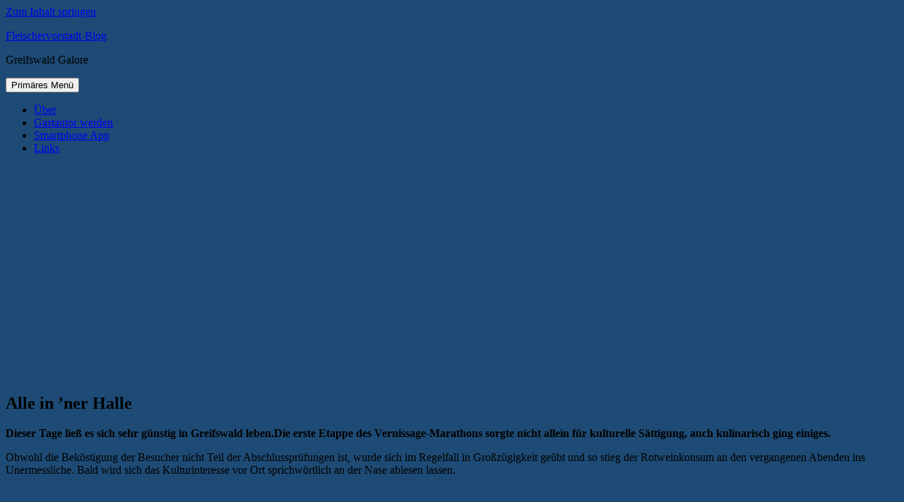

--- FILE ---
content_type: text/html
request_url: https://blog.17vier.de/2009/10/16/alle-in-ner-halle/
body_size: 17727
content:
<!DOCTYPE html>
<html lang="de-DE" prefix="og: http://ogp.me/ns# fb: http://ogp.me/ns/fb#">
<head>
<meta charset="UTF-8">
<meta name="viewport" content="width=device-width, initial-scale=1">
<link rel="profile" href="http://gmpg.org/xfn/11">
<link rel="pingback" href="https://blog.17vier.de/xmlrpc.php">

<meta name='robots' content='index, follow, max-image-preview:large, max-snippet:-1, max-video-preview:-1' />

	<!-- This site is optimized with the Yoast SEO plugin v21.8 - https://yoast.com/wordpress/plugins/seo/ -->
	<title>Ausstellung &quot;Alle in &#039;ner Halle&quot;</title>
	<meta name="description" content="Im Fahrwasser von &quot;klein stadt GROSS&quot; wird am Sonnabend eine spektakuläre Gemeinschaftsausstellung in Greifswald eröffnet werden." />
	<link rel="canonical" href="https://blog.17vier.de/2009/10/16/alle-in-ner-halle/" />
	<meta name="twitter:label1" content="Verfasst von" />
	<meta name="twitter:data1" content="Fleischervorstadt-Blog" />
	<meta name="twitter:label2" content="Geschätzte Lesezeit" />
	<meta name="twitter:data2" content="1 Minute" />
	<script type="application/ld+json" class="yoast-schema-graph">{"@context":"https://schema.org","@graph":[{"@type":"WebPage","@id":"https://blog.17vier.de/2009/10/16/alle-in-ner-halle/","url":"https://blog.17vier.de/2009/10/16/alle-in-ner-halle/","name":"Ausstellung \"Alle in 'ner Halle\"","isPartOf":{"@id":"https://blog.17vier.de/#website"},"primaryImageOfPage":{"@id":"https://blog.17vier.de/2009/10/16/alle-in-ner-halle/#primaryimage"},"image":{"@id":"https://blog.17vier.de/2009/10/16/alle-in-ner-halle/#primaryimage"},"thumbnailUrl":"https://blog.17vier.de/wp-content/uploads/2009/10/alleinnerhalle.jpg","datePublished":"2009-10-16T10:14:37+00:00","dateModified":"2019-07-04T22:54:39+00:00","author":{"@id":"https://blog.17vier.de/#/schema/person/335c0e165101b944072a7041729aee11"},"description":"Im Fahrwasser von \"klein stadt GROSS\" wird am Sonnabend eine spektakuläre Gemeinschaftsausstellung in Greifswald eröffnet werden.","breadcrumb":{"@id":"https://blog.17vier.de/2009/10/16/alle-in-ner-halle/#breadcrumb"},"inLanguage":"de-DE","potentialAction":[{"@type":"ReadAction","target":["https://blog.17vier.de/2009/10/16/alle-in-ner-halle/"]}]},{"@type":"ImageObject","inLanguage":"de-DE","@id":"https://blog.17vier.de/2009/10/16/alle-in-ner-halle/#primaryimage","url":"https://blog.17vier.de/wp-content/uploads/2009/10/alleinnerhalle.jpg","contentUrl":"https://blog.17vier.de/wp-content/uploads/2009/10/alleinnerhalle.jpg","width":349,"height":500},{"@type":"BreadcrumbList","@id":"https://blog.17vier.de/2009/10/16/alle-in-ner-halle/#breadcrumb","itemListElement":[{"@type":"ListItem","position":1,"name":"Home","item":"https://blog.17vier.de/"},{"@type":"ListItem","position":2,"name":"Alle in &#8217;ner Halle"}]},{"@type":"WebSite","@id":"https://blog.17vier.de/#website","url":"https://blog.17vier.de/","name":"Fleischervorstadt-Blog","description":"Greifswald Galore","potentialAction":[{"@type":"SearchAction","target":{"@type":"EntryPoint","urlTemplate":"https://blog.17vier.de/?s={search_term_string}"},"query-input":"required name=search_term_string"}],"inLanguage":"de-DE"},{"@type":"Person","@id":"https://blog.17vier.de/#/schema/person/335c0e165101b944072a7041729aee11","name":"Fleischervorstadt-Blog","image":{"@type":"ImageObject","inLanguage":"de-DE","@id":"https://blog.17vier.de/#/schema/person/image/","url":"https://secure.gravatar.com/avatar/04c1221721059678f56277b75606256a?s=96&d=mm&r=g","contentUrl":"https://secure.gravatar.com/avatar/04c1221721059678f56277b75606256a?s=96&d=mm&r=g","caption":"Fleischervorstadt-Blog"},"sameAs":["http://blog.17vier.de"],"url":"https://blog.17vier.de/author/fleischervorstadt-blog/"}]}</script>
	<!-- / Yoast SEO plugin. -->


<link rel="alternate" type="application/rss+xml" title="Fleischervorstadt-Blog &raquo; Feed" href="https://blog.17vier.de/feed/" />
<link rel="alternate" type="application/rss+xml" title="Fleischervorstadt-Blog &raquo; Kommentar-Feed" href="https://blog.17vier.de/comments/feed/" />
<link rel="alternate" type="application/rss+xml" title="Fleischervorstadt-Blog &raquo; Alle in &#8217;ner Halle Kommentar-Feed" href="https://blog.17vier.de/2009/10/16/alle-in-ner-halle/feed/" />
<!-- blog.17vier.de is managing ads with Advanced Ads --><!--noptimize--><script id="advads-ready">
			window.advanced_ads_ready=function(e,a){a=a||"complete";var d=function(e){return"interactive"===a?"loading"!==e:"complete"===e};d(document.readyState)?e():document.addEventListener("readystatechange",(function(a){d(a.target.readyState)&&e()}),{once:"interactive"===a})},window.advanced_ads_ready_queue=window.advanced_ads_ready_queue||[];		</script>
		<!--/noptimize--><style id='wp-emoji-styles-inline-css' type='text/css'>

	img.wp-smiley, img.emoji {
		display: inline !important;
		border: none !important;
		box-shadow: none !important;
		height: 1em !important;
		width: 1em !important;
		margin: 0 0.07em !important;
		vertical-align: -0.1em !important;
		background: none !important;
		padding: 0 !important;
	}
</style>
<link rel='stylesheet' id='wp-block-library-css' href='https://blog.17vier.de/wp-includes/css/dist/block-library/style.min.css?ver=6.4.1' type='text/css' media='all' />
<style id='classic-theme-styles-inline-css' type='text/css'>
/*! This file is auto-generated */
.wp-block-button__link{color:#fff;background-color:#32373c;border-radius:9999px;box-shadow:none;text-decoration:none;padding:calc(.667em + 2px) calc(1.333em + 2px);font-size:1.125em}.wp-block-file__button{background:#32373c;color:#fff;text-decoration:none}
</style>
<style id='global-styles-inline-css' type='text/css'>
body{--wp--preset--color--black: #000000;--wp--preset--color--cyan-bluish-gray: #abb8c3;--wp--preset--color--white: #ffffff;--wp--preset--color--pale-pink: #f78da7;--wp--preset--color--vivid-red: #cf2e2e;--wp--preset--color--luminous-vivid-orange: #ff6900;--wp--preset--color--luminous-vivid-amber: #fcb900;--wp--preset--color--light-green-cyan: #7bdcb5;--wp--preset--color--vivid-green-cyan: #00d084;--wp--preset--color--pale-cyan-blue: #8ed1fc;--wp--preset--color--vivid-cyan-blue: #0693e3;--wp--preset--color--vivid-purple: #9b51e0;--wp--preset--gradient--vivid-cyan-blue-to-vivid-purple: linear-gradient(135deg,rgba(6,147,227,1) 0%,rgb(155,81,224) 100%);--wp--preset--gradient--light-green-cyan-to-vivid-green-cyan: linear-gradient(135deg,rgb(122,220,180) 0%,rgb(0,208,130) 100%);--wp--preset--gradient--luminous-vivid-amber-to-luminous-vivid-orange: linear-gradient(135deg,rgba(252,185,0,1) 0%,rgba(255,105,0,1) 100%);--wp--preset--gradient--luminous-vivid-orange-to-vivid-red: linear-gradient(135deg,rgba(255,105,0,1) 0%,rgb(207,46,46) 100%);--wp--preset--gradient--very-light-gray-to-cyan-bluish-gray: linear-gradient(135deg,rgb(238,238,238) 0%,rgb(169,184,195) 100%);--wp--preset--gradient--cool-to-warm-spectrum: linear-gradient(135deg,rgb(74,234,220) 0%,rgb(151,120,209) 20%,rgb(207,42,186) 40%,rgb(238,44,130) 60%,rgb(251,105,98) 80%,rgb(254,248,76) 100%);--wp--preset--gradient--blush-light-purple: linear-gradient(135deg,rgb(255,206,236) 0%,rgb(152,150,240) 100%);--wp--preset--gradient--blush-bordeaux: linear-gradient(135deg,rgb(254,205,165) 0%,rgb(254,45,45) 50%,rgb(107,0,62) 100%);--wp--preset--gradient--luminous-dusk: linear-gradient(135deg,rgb(255,203,112) 0%,rgb(199,81,192) 50%,rgb(65,88,208) 100%);--wp--preset--gradient--pale-ocean: linear-gradient(135deg,rgb(255,245,203) 0%,rgb(182,227,212) 50%,rgb(51,167,181) 100%);--wp--preset--gradient--electric-grass: linear-gradient(135deg,rgb(202,248,128) 0%,rgb(113,206,126) 100%);--wp--preset--gradient--midnight: linear-gradient(135deg,rgb(2,3,129) 0%,rgb(40,116,252) 100%);--wp--preset--font-size--small: 13px;--wp--preset--font-size--medium: 20px;--wp--preset--font-size--large: 36px;--wp--preset--font-size--x-large: 42px;--wp--preset--spacing--20: 0.44rem;--wp--preset--spacing--30: 0.67rem;--wp--preset--spacing--40: 1rem;--wp--preset--spacing--50: 1.5rem;--wp--preset--spacing--60: 2.25rem;--wp--preset--spacing--70: 3.38rem;--wp--preset--spacing--80: 5.06rem;--wp--preset--shadow--natural: 6px 6px 9px rgba(0, 0, 0, 0.2);--wp--preset--shadow--deep: 12px 12px 50px rgba(0, 0, 0, 0.4);--wp--preset--shadow--sharp: 6px 6px 0px rgba(0, 0, 0, 0.2);--wp--preset--shadow--outlined: 6px 6px 0px -3px rgba(255, 255, 255, 1), 6px 6px rgba(0, 0, 0, 1);--wp--preset--shadow--crisp: 6px 6px 0px rgba(0, 0, 0, 1);}:where(.is-layout-flex){gap: 0.5em;}:where(.is-layout-grid){gap: 0.5em;}body .is-layout-flow > .alignleft{float: left;margin-inline-start: 0;margin-inline-end: 2em;}body .is-layout-flow > .alignright{float: right;margin-inline-start: 2em;margin-inline-end: 0;}body .is-layout-flow > .aligncenter{margin-left: auto !important;margin-right: auto !important;}body .is-layout-constrained > .alignleft{float: left;margin-inline-start: 0;margin-inline-end: 2em;}body .is-layout-constrained > .alignright{float: right;margin-inline-start: 2em;margin-inline-end: 0;}body .is-layout-constrained > .aligncenter{margin-left: auto !important;margin-right: auto !important;}body .is-layout-constrained > :where(:not(.alignleft):not(.alignright):not(.alignfull)){max-width: var(--wp--style--global--content-size);margin-left: auto !important;margin-right: auto !important;}body .is-layout-constrained > .alignwide{max-width: var(--wp--style--global--wide-size);}body .is-layout-flex{display: flex;}body .is-layout-flex{flex-wrap: wrap;align-items: center;}body .is-layout-flex > *{margin: 0;}body .is-layout-grid{display: grid;}body .is-layout-grid > *{margin: 0;}:where(.wp-block-columns.is-layout-flex){gap: 2em;}:where(.wp-block-columns.is-layout-grid){gap: 2em;}:where(.wp-block-post-template.is-layout-flex){gap: 1.25em;}:where(.wp-block-post-template.is-layout-grid){gap: 1.25em;}.has-black-color{color: var(--wp--preset--color--black) !important;}.has-cyan-bluish-gray-color{color: var(--wp--preset--color--cyan-bluish-gray) !important;}.has-white-color{color: var(--wp--preset--color--white) !important;}.has-pale-pink-color{color: var(--wp--preset--color--pale-pink) !important;}.has-vivid-red-color{color: var(--wp--preset--color--vivid-red) !important;}.has-luminous-vivid-orange-color{color: var(--wp--preset--color--luminous-vivid-orange) !important;}.has-luminous-vivid-amber-color{color: var(--wp--preset--color--luminous-vivid-amber) !important;}.has-light-green-cyan-color{color: var(--wp--preset--color--light-green-cyan) !important;}.has-vivid-green-cyan-color{color: var(--wp--preset--color--vivid-green-cyan) !important;}.has-pale-cyan-blue-color{color: var(--wp--preset--color--pale-cyan-blue) !important;}.has-vivid-cyan-blue-color{color: var(--wp--preset--color--vivid-cyan-blue) !important;}.has-vivid-purple-color{color: var(--wp--preset--color--vivid-purple) !important;}.has-black-background-color{background-color: var(--wp--preset--color--black) !important;}.has-cyan-bluish-gray-background-color{background-color: var(--wp--preset--color--cyan-bluish-gray) !important;}.has-white-background-color{background-color: var(--wp--preset--color--white) !important;}.has-pale-pink-background-color{background-color: var(--wp--preset--color--pale-pink) !important;}.has-vivid-red-background-color{background-color: var(--wp--preset--color--vivid-red) !important;}.has-luminous-vivid-orange-background-color{background-color: var(--wp--preset--color--luminous-vivid-orange) !important;}.has-luminous-vivid-amber-background-color{background-color: var(--wp--preset--color--luminous-vivid-amber) !important;}.has-light-green-cyan-background-color{background-color: var(--wp--preset--color--light-green-cyan) !important;}.has-vivid-green-cyan-background-color{background-color: var(--wp--preset--color--vivid-green-cyan) !important;}.has-pale-cyan-blue-background-color{background-color: var(--wp--preset--color--pale-cyan-blue) !important;}.has-vivid-cyan-blue-background-color{background-color: var(--wp--preset--color--vivid-cyan-blue) !important;}.has-vivid-purple-background-color{background-color: var(--wp--preset--color--vivid-purple) !important;}.has-black-border-color{border-color: var(--wp--preset--color--black) !important;}.has-cyan-bluish-gray-border-color{border-color: var(--wp--preset--color--cyan-bluish-gray) !important;}.has-white-border-color{border-color: var(--wp--preset--color--white) !important;}.has-pale-pink-border-color{border-color: var(--wp--preset--color--pale-pink) !important;}.has-vivid-red-border-color{border-color: var(--wp--preset--color--vivid-red) !important;}.has-luminous-vivid-orange-border-color{border-color: var(--wp--preset--color--luminous-vivid-orange) !important;}.has-luminous-vivid-amber-border-color{border-color: var(--wp--preset--color--luminous-vivid-amber) !important;}.has-light-green-cyan-border-color{border-color: var(--wp--preset--color--light-green-cyan) !important;}.has-vivid-green-cyan-border-color{border-color: var(--wp--preset--color--vivid-green-cyan) !important;}.has-pale-cyan-blue-border-color{border-color: var(--wp--preset--color--pale-cyan-blue) !important;}.has-vivid-cyan-blue-border-color{border-color: var(--wp--preset--color--vivid-cyan-blue) !important;}.has-vivid-purple-border-color{border-color: var(--wp--preset--color--vivid-purple) !important;}.has-vivid-cyan-blue-to-vivid-purple-gradient-background{background: var(--wp--preset--gradient--vivid-cyan-blue-to-vivid-purple) !important;}.has-light-green-cyan-to-vivid-green-cyan-gradient-background{background: var(--wp--preset--gradient--light-green-cyan-to-vivid-green-cyan) !important;}.has-luminous-vivid-amber-to-luminous-vivid-orange-gradient-background{background: var(--wp--preset--gradient--luminous-vivid-amber-to-luminous-vivid-orange) !important;}.has-luminous-vivid-orange-to-vivid-red-gradient-background{background: var(--wp--preset--gradient--luminous-vivid-orange-to-vivid-red) !important;}.has-very-light-gray-to-cyan-bluish-gray-gradient-background{background: var(--wp--preset--gradient--very-light-gray-to-cyan-bluish-gray) !important;}.has-cool-to-warm-spectrum-gradient-background{background: var(--wp--preset--gradient--cool-to-warm-spectrum) !important;}.has-blush-light-purple-gradient-background{background: var(--wp--preset--gradient--blush-light-purple) !important;}.has-blush-bordeaux-gradient-background{background: var(--wp--preset--gradient--blush-bordeaux) !important;}.has-luminous-dusk-gradient-background{background: var(--wp--preset--gradient--luminous-dusk) !important;}.has-pale-ocean-gradient-background{background: var(--wp--preset--gradient--pale-ocean) !important;}.has-electric-grass-gradient-background{background: var(--wp--preset--gradient--electric-grass) !important;}.has-midnight-gradient-background{background: var(--wp--preset--gradient--midnight) !important;}.has-small-font-size{font-size: var(--wp--preset--font-size--small) !important;}.has-medium-font-size{font-size: var(--wp--preset--font-size--medium) !important;}.has-large-font-size{font-size: var(--wp--preset--font-size--large) !important;}.has-x-large-font-size{font-size: var(--wp--preset--font-size--x-large) !important;}
.wp-block-navigation a:where(:not(.wp-element-button)){color: inherit;}
:where(.wp-block-post-template.is-layout-flex){gap: 1.25em;}:where(.wp-block-post-template.is-layout-grid){gap: 1.25em;}
:where(.wp-block-columns.is-layout-flex){gap: 2em;}:where(.wp-block-columns.is-layout-grid){gap: 2em;}
.wp-block-pullquote{font-size: 1.5em;line-height: 1.6;}
</style>
<link data-minify="1" rel='stylesheet' id='wp-polls-css' href='https://blog.17vier.de/wp-content/cache/min/1/wp-content/plugins/wp-polls/polls-css.css?ver=1699721426' type='text/css' media='all' />
<style id='wp-polls-inline-css' type='text/css'>
.wp-polls .pollbar {
	margin: 1px;
	font-size: 6px;
	line-height: 8px;
	height: 8px;
	background: #1e4b75;
	border: 1px solid #c8c8c8;
}

</style>
<link data-minify="1" rel='stylesheet' id='genericons-css' href='https://blog.17vier.de/wp-content/cache/min/1/wp-content/themes/colinear/genericons/genericons.css?ver=1699721426' type='text/css' media='all' />
<link data-minify="1" rel='stylesheet' id='colinear-style-css' href='https://blog.17vier.de/wp-content/cache/min/1/wp-content/themes/colinear/style.css?ver=1699721427' type='text/css' media='all' />






<link rel="https://api.w.org/" href="https://blog.17vier.de/wp-json/" /><link rel="alternate" type="application/json" href="https://blog.17vier.de/wp-json/wp/v2/posts/3043" /><link rel="EditURI" type="application/rsd+xml" title="RSD" href="https://blog.17vier.de/xmlrpc.php?rsd" />
<meta name="generator" content="WordPress 6.4.1" />
<link rel='shortlink' href='https://blog.17vier.de/?p=3043' />
<link rel="alternate" type="application/json+oembed" href="https://blog.17vier.de/wp-json/oembed/1.0/embed?url=https%3A%2F%2Fblog.17vier.de%2F2009%2F10%2F16%2Falle-in-ner-halle%2F" />
<link rel="alternate" type="text/xml+oembed" href="https://blog.17vier.de/wp-json/oembed/1.0/embed?url=https%3A%2F%2Fblog.17vier.de%2F2009%2F10%2F16%2Falle-in-ner-halle%2F&#038;format=xml" />

		<style type="text/css">.recentcomments a{display:inline !important;padding:0 !important;margin:0 !important;}</style><style type="text/css" id="custom-background-css">
body.custom-background { background-color: #1e4b75; }
</style>
			
		<link rel="icon" href="https://blog.17vier.de/wp-content/uploads/2016/11/cropped-blogicon2-32x32.jpg" sizes="32x32" />
<link rel="icon" href="https://blog.17vier.de/wp-content/uploads/2016/11/cropped-blogicon2-192x192.jpg" sizes="192x192" />
<link rel="apple-touch-icon" href="https://blog.17vier.de/wp-content/uploads/2016/11/cropped-blogicon2-180x180.jpg" />
<meta name="msapplication-TileImage" content="https://blog.17vier.de/wp-content/uploads/2016/11/cropped-blogicon2-270x270.jpg" />

<!-- BEGIN GAINWP v5.4.6 Universal Analytics - https://intelligencewp.com/google-analytics-in-wordpress/ -->
<script>
(function(i,s,o,g,r,a,m){i['GoogleAnalyticsObject']=r;i[r]=i[r]||function(){
	(i[r].q=i[r].q||[]).push(arguments)},i[r].l=1*new Date();a=s.createElement(o),
	m=s.getElementsByTagName(o)[0];a.async=1;a.src=g;m.parentNode.insertBefore(a,m)
})(window,document,'script','https://www.google-analytics.com/analytics.js','ga');
  ga('create', 'UA-7897011-1', 'auto');
  ga('send', 'pageview');
</script>
<!-- END GAINWP Universal Analytics -->
		<style type="text/css" id="wp-custom-css">
			/*
Hier kannst du dein eigenes CSS einfügen.

Klicke auf das Hilfe-Symbol oben, um mehr zu lernen.
*/

.advads-adlabel{
color: lightgray;
font-size: 11px;
} 

.has-post-thumbnail img.wp-post-image{ display: none; }
		</style>
		
<!-- START - Open Graph and Twitter Card Tags 3.3.4 -->
 <!-- Facebook Open Graph -->
  <meta property="og:locale" content="de_DE"/>
  <meta property="og:site_name" content="Fleischervorstadt-Blog"/>
  <meta property="og:title" content="Ausstellung &quot;Alle in &#039;ner Halle&quot;"/>
  <meta property="og:url" content="https://blog.17vier.de/2009/10/16/alle-in-ner-halle/"/>
  <meta property="og:type" content="article"/>
  <meta property="og:description" content="Im Fahrwasser von &quot;klein stadt GROSS&quot; wird am Sonnabend eine spektakuläre Gemeinschaftsausstellung in Greifswald eröffnet werden."/>
  <meta property="og:image" content="https://blog.17vier.de/wp-content/uploads/2009/10/alleinnerhalle.jpg"/>
  <meta property="og:image:url" content="https://blog.17vier.de/wp-content/uploads/2009/10/alleinnerhalle.jpg"/>
  <meta property="og:image:secure_url" content="https://blog.17vier.de/wp-content/uploads/2009/10/alleinnerhalle.jpg"/>
  <meta property="article:published_time" content="2009-10-16T10:14:37+02:00"/>
  <meta property="article:modified_time" content="2019-07-05T00:54:39+02:00" />
  <meta property="og:updated_time" content="2019-07-05T00:54:39+02:00" />
  <meta property="article:section" content="Kultur"/>
  <meta property="article:publisher" content="https://facebook.com/Fleischervorstadtblog"/>
 <!-- Google+ / Schema.org -->
 <!-- Twitter Cards -->
  <meta name="twitter:title" content="Ausstellung &quot;Alle in &#039;ner Halle&quot;"/>
  <meta name="twitter:url" content="https://blog.17vier.de/2009/10/16/alle-in-ner-halle/"/>
  <meta name="twitter:description" content="Im Fahrwasser von &quot;klein stadt GROSS&quot; wird am Sonnabend eine spektakuläre Gemeinschaftsausstellung in Greifswald eröffnet werden."/>
  <meta name="twitter:image" content="https://blog.17vier.de/wp-content/uploads/2009/10/alleinnerhalle.jpg"/>
  <meta name="twitter:card" content="summary_large_image"/>
 <!-- SEO -->
 <!-- Misc. tags -->
 <!-- is_singular | yoast_seo -->
<!-- END - Open Graph and Twitter Card Tags 3.3.4 -->
	
<noscript><style id="rocket-lazyload-nojs-css">.rll-youtube-player, [data-lazy-src]{display:none !important;}</style></noscript></head>

<body class="post-template-default single single-post postid-3043 single-format-standard custom-background cookies-not-set group-blog has-menu aa-prefix-advads-">
<div id="page" class="hfeed site">
	<a class="skip-link screen-reader-text" href="#content">Zum Inhalt springen</a>

	<header id="masthead" class="site-header" role="banner">
		<div class="site-branding">
			
								<p class="site-title"><a href="https://blog.17vier.de/" rel="home">Fleischervorstadt-Blog</a></p>
									<p class="site-description">Greifswald Galore</p>
						</div><!-- .site-branding -->

				<nav id="site-navigation" class="main-navigation" role="navigation">
			<button class="menu-toggle" aria-controls="primary-menu" aria-expanded="false"><span class="screen-reader-text">Primäres Menü</span></button>
			<div class="menu-titel-container"><ul id="primary-menu" class="menu"><li id="menu-item-44374" class="menu-item menu-item-type-post_type menu-item-object-page menu-item-44374"><a href="https://blog.17vier.de/projekt-info/">Über</a></li>
<li id="menu-item-44372" class="menu-item menu-item-type-post_type menu-item-object-page menu-item-44372"><a href="https://blog.17vier.de/gastbeitrage/">Gastautor werden</a></li>
<li id="menu-item-44376" class="menu-item menu-item-type-custom menu-item-object-custom menu-item-44376"><a href="https://blog.17vier.de/2017/10/25/intern-fleischervorstadt-blog-mit-eigenem-kanal-bei-telegram/">Smartphone App</a></li>
<li id="menu-item-44386" class="menu-item menu-item-type-post_type menu-item-object-page menu-item-44386"><a href="https://blog.17vier.de/links/">Links</a></li>
</ul></div>		</nav><!-- #site-navigation -->
		
				<div class="header-image">
			<a href="https://blog.17vier.de/" rel="home">
				<img src="data:image/svg+xml,%3Csvg%20xmlns='http://www.w3.org/2000/svg'%20viewBox='0%200%201188%20299'%3E%3C/svg%3E" width="1188" height="299" alt="" data-lazy-src="https://blog.17vier.de/wp-content/uploads/2016/10/cropped-header17vier6.jpg"><noscript><img src="https://blog.17vier.de/wp-content/uploads/2016/10/cropped-header17vier6.jpg" width="1188" height="299" alt=""></noscript>
			</a>
		</div><!-- .header-image -->
		<div  class="advads-833c790622a740348b18901d59bcb772 advads-header" id="advads-833c790622a740348b18901d59bcb772"></div>	</header><!-- #masthead -->

	<div id="content" class="site-content">
	<div id="primary" class="content-area">
		<main id="main" class="site-main" role="main">

		
			
<article id="post-3043" class="post-3043 post type-post status-publish format-standard has-post-thumbnail hentry category-kultur tag-antje-ingber tag-hannes-kleinschmidt tag-james-itt tag-katja-anke tag-klein-stadt-gross tag-kunst tag-pense tag-popkultur tag-quartiersburo tag-riech tag-vernissage">
	<header class="entry-header">
		<h1 class="entry-title">Alle in &#8217;ner Halle</h1>
		
	<div class="post-thumbnail">
		<img width="349" height="500" src="data:image/svg+xml,%3Csvg%20xmlns='http://www.w3.org/2000/svg'%20viewBox='0%200%20349%20500'%3E%3C/svg%3E" class="attachment-post-thumbnail size-post-thumbnail wp-post-image" alt="" decoding="async" fetchpriority="high" data-lazy-srcset="https://blog.17vier.de/wp-content/uploads/2009/10/alleinnerhalle.jpg 349w, https://blog.17vier.de/wp-content/uploads/2009/10/alleinnerhalle-209x300.jpg 209w, https://blog.17vier.de/wp-content/uploads/2009/10/alleinnerhalle-75x108.jpg 75w" data-lazy-sizes="(max-width: 349px) 100vw, 349px" data-lazy-src="https://blog.17vier.de/wp-content/uploads/2009/10/alleinnerhalle.jpg" /><noscript><img width="349" height="500" src="https://blog.17vier.de/wp-content/uploads/2009/10/alleinnerhalle.jpg" class="attachment-post-thumbnail size-post-thumbnail wp-post-image" alt="" decoding="async" fetchpriority="high" srcset="https://blog.17vier.de/wp-content/uploads/2009/10/alleinnerhalle.jpg 349w, https://blog.17vier.de/wp-content/uploads/2009/10/alleinnerhalle-209x300.jpg 209w, https://blog.17vier.de/wp-content/uploads/2009/10/alleinnerhalle-75x108.jpg 75w" sizes="(max-width: 349px) 100vw, 349px" /></noscript>	</div><!-- .post-thumbnail -->

		</header><!-- .entry-header -->

	<div class="entry-content">
		<p><strong>Dieser Tage ließ es sich sehr günstig in Greifswald leben.Die erste Etappe des Vernissage-Marathons sorgte nicht allein für kulturelle Sättigung, auch kulinarisch ging einiges.</strong></p>
<p>Obwohl die Beköstigung der Besucher nicht Teil der Abschlussprüfungen ist, wurde sich im Regelfall in Großzügigkeit geübt und so stieg der Rotweinkonsum an den vergangenen Abenden ins Unermessliche. Bald wird sich das Kulturinteresse vor Ort sprichwörtlich an der Nase ablesen lassen.</p>
<p><a href="https://blog.17vier.de/wp-content/zilch.jpg"><img decoding="async" class="aligncenter size-full" src="data:image/svg+xml,%3Csvg%20xmlns='http://www.w3.org/2000/svg'%20viewBox='0%200%20600%20400'%3E%3C/svg%3E" alt="Anne Zilch Vernissage" width="600" height="400" data-lazy-src="https://blog.17vier.de/wp-content/zilch.jpg"/><noscript><img decoding="async" class="aligncenter size-full" src="https://blog.17vier.de/wp-content/zilch.jpg" alt="Anne Zilch Vernissage" width="600" height="400"/></noscript></a></p>
<h2><span style="color: #1e4b75;">Lukullische Siegerin Anne Zilch</span></h2>
<p>Kulinarischer Spitzenreiter ist seit Mittwoch Anne Zilch (Pastasalat mit getrockneten Tomaten, Basilikum, gerösteten Pinienkernen und einer Spur Parmesan, außerdem frisches Schmalz (ohne Grieben) auf Zwiebelbrot und mundgerechte Pastetchen mit Hackfleischfüllung) mit ihrer <span style="text-decoration: line-through;">Restauration</span> Ausstellung <em>Aufbruch </em>im IBZ (Bahnhofstr. 2-3).</p>
<p>Die Exponate stehen dort noch am Freitag von 12-14 &amp; 16-19 Uhr, sowie am Sonnabend von 14-17 Uhr zur Begutachtung offen.</p>
<h2><span style="color: #1e4b75;"><strong>Spektakuläre Gemeinschaftsausstellung</strong></span></h2>
<p>Unter dem Titel <em>Alle in &#8217;ner Halle</em> wird mit einer Vernissage am 17. Oktober eine spektakuläre Gemeinschaftsausstellung &#8211; sie treibt ebenfalls im Fahrwasser von <em>klein stadt GROSS</em> &#8211; eröffnet werden:</p>
<p><em>Gezeigt werden Malereien von Antje Ingber, Christin Schalko, Julia Hoffmann, Susanne Möhring, Anne Ortmann und Katja Anke in Kombination mit Illustrationen Enrico Penses und Zeichnungen von Stefanie Riech und James Itt. Fotografien sind durch Nanne Springer, Filme durch Hannes Kleinschmidt vertreten.</em></p>
<p><a href="https://blog.17vier.de/wp-content/alleinnerhalle.jpg"><img decoding="async" class="aligncenter size-full" src="data:image/svg+xml,%3Csvg%20xmlns='http://www.w3.org/2000/svg'%20viewBox='0%200%20349%20500'%3E%3C/svg%3E" alt="Alle in ner Halle Greifswald" width="349" height="500" data-lazy-src="https://blog.17vier.de/wp-content/alleinnerhalle.jpg"/><noscript><img decoding="async" class="aligncenter size-full" src="https://blog.17vier.de/wp-content/alleinnerhalle.jpg" alt="Alle in ner Halle Greifswald" width="349" height="500"/></noscript></a></p>
<p>Die Veranstaltung wird um 20 Uhr beginnen. Man munkelt bereits von einer Noise-Performance der KSG-Formation <em>constructive crisis</em> und von tanzbewegten Exzessen im Anschluss daran.bDie Ausstellung wird bis zum 28. Oktober in der Halle bleiben und täglich von 15 bis 18 Uhr offen sein.</p>
<p><a href="https://blog.17vier.de/wp-content/alleinnerhalle-weg.jpg"><img decoding="async" class="aligncenter size-full" src="data:image/svg+xml,%3Csvg%20xmlns='http://www.w3.org/2000/svg'%20viewBox='0%200%20500%20403'%3E%3C/svg%3E" alt="Alle inna Halle" width="500" height="403" data-lazy-src="https://blog.17vier.de/wp-content/alleinnerhalle-weg.jpg"/><noscript><img decoding="async" class="aligncenter size-full" src="https://blog.17vier.de/wp-content/alleinnerhalle-weg.jpg" alt="Alle inna Halle" width="500" height="403"/></noscript></a></p>
			</div><!-- .entry-content -->

	<footer class="entry-footer">
		<span class="date-author"><span class="posted-on">Veröffentlicht am <a href="https://blog.17vier.de/2009/10/16/alle-in-ner-halle/" rel="bookmark"><time class="entry-date published" datetime="2009-10-16T10:14:37+02:00">16. Oktober 2009</time><time class="updated" datetime="2019-07-05T00:54:39+02:00">5. Juli 2019</time></a></span><span class="byline"> von <span class="author vcard"><a class="url fn n" href="https://blog.17vier.de/author/fleischervorstadt-blog/">Fleischervorstadt-Blog</a></span></span></span><span class="cat-links">Veröffentlicht in <a href="https://blog.17vier.de/category/kultur/" rel="category tag">Kultur</a></span><span class="tags-links">Markiert mit <a href="https://blog.17vier.de/tag/antje-ingber/" rel="tag">Antje Ingber</a>, <a href="https://blog.17vier.de/tag/hannes-kleinschmidt/" rel="tag">Hannes Kleinschmidt</a>, <a href="https://blog.17vier.de/tag/james-itt/" rel="tag">James Itt</a>, <a href="https://blog.17vier.de/tag/katja-anke/" rel="tag">Katja Anke</a>, <a href="https://blog.17vier.de/tag/klein-stadt-gross/" rel="tag">Klein Stadt Gross</a>, <a href="https://blog.17vier.de/tag/kunst/" rel="tag">Kunst</a>, <a href="https://blog.17vier.de/tag/pense/" rel="tag">Pense</a>, <a href="https://blog.17vier.de/tag/popkultur/" rel="tag">Popkultur</a>, <a href="https://blog.17vier.de/tag/quartiersburo/" rel="tag">Quartiersbüro</a>, <a href="https://blog.17vier.de/tag/riech/" rel="tag">Riech</a>, <a href="https://blog.17vier.de/tag/vernissage/" rel="tag">Vernissage</a></span>	</footer><!-- .entry-footer -->
</article><!-- #post-## -->

			
	<nav class="navigation post-navigation" aria-label="Beiträge">
		<h2 class="screen-reader-text">Beitrags-Navigation</h2>
		<div class="nav-links"><div class="nav-previous"><a href="https://blog.17vier.de/2009/10/15/absahnen-kneipenchansons-und-grose-tombola-im-cafe-ravic/" rel="prev"><span class="meta-nav" aria-hidden="true">Vorheriger</span> <span class="screen-reader-text">Vorheriger Beitrag:</span> <span class="post-title">Absahnen: Kneipenchansons und große Tombola im Café Ravic</span></a></div><div class="nav-next"><a href="https://blog.17vier.de/2009/10/17/greifswald-versus-munster/" rel="next"><span class="meta-nav" aria-hidden="true">Nächster</span> <span class="screen-reader-text">Nächster Beitrag:</span> <span class="post-title">Greifswald versus Münster</span></a></div></div>
	</nav>
			
<div id="comments" class="comments-area">

	
			<h2 class="comments-title">
			3 Gedanken zu &#8222;<span>Alle in &#8217;ner Halle</span>&#8220;		</h2>

		<ol class="comment-list">
					<li id="comment-22251" class="pingback even thread-even depth-1">
			<div class="comment-body">
				Pingback: <a href="http://blog.17vier.de/2009/10/18/eindrucke-von-alle-in-ner-halle/" class="url" rel="ugc">Erfolgreiche Vernissage von "Alle in 'ner Halle" | Fleischervorstadt-Blog - Geschichten aus Greifswald - polemisch - politisch - positioniert</a> 			</div>
		</li><!-- #comment-## -->
		<li id="comment-22289" class="pingback odd alt thread-odd thread-alt depth-1">
			<div class="comment-body">
				Pingback: <a href="http://blog.17vier.de/?p=3149" class="url" rel="ugc">Zweite Release-Woche von "klein stadt GROSS" | Fleischervorstadt-Blog - Geschichten aus Greifswald - polemisch - politisch - positioniert</a> 			</div>
		</li><!-- #comment-## -->
		<li id="comment-169561" class="pingback even thread-even depth-1">
			<div class="comment-body">
				Pingback: <a href="http://blog.17vier.de/2009/10/20/zweite-release-woche-von-klein-stadt-gross/" class="url" rel="ugc">Zweite Release-Woche von &quot;klein stadt GROSS&quot;</a> 			</div>
		</li><!-- #comment-## -->
		</ol><!-- .comment-list -->

		
	
	
		<div id="respond" class="comment-respond">
		<h3 id="reply-title" class="comment-reply-title">Schreibe einen Kommentar <small><a rel="nofollow" id="cancel-comment-reply-link" href="/2009/10/16/alle-in-ner-halle/#respond" style="display:none;">Antworten abbrechen</a></small></h3><form action="https://blog.17vier.de/wp-comments-post.php" method="post" id="commentform" class="comment-form" novalidate><p class="comment-notes"><span id="email-notes">Deine E-Mail-Adresse wird nicht veröffentlicht.</span> <span class="required-field-message">Erforderliche Felder sind mit <span class="required">*</span> markiert</span></p><p class="comment-form-comment"><label for="comment">Kommentar <span class="required">*</span></label> <textarea autocomplete="new-password"  id="eff5de58d6"  name="eff5de58d6"   cols="45" rows="8" maxlength="65525" required></textarea><textarea id="comment" aria-label="hp-comment" aria-hidden="true" name="comment" autocomplete="new-password" style="padding:0 !important;clip:rect(1px, 1px, 1px, 1px) !important;position:absolute !important;white-space:nowrap !important;height:1px !important;width:1px !important;overflow:hidden !important;" tabindex="-1"></textarea><script data-noptimize>document.getElementById("comment").setAttribute( "id", "a7da374cc504f22d350f7ddcf51c1498" );document.getElementById("eff5de58d6").setAttribute( "id", "comment" );</script></p><p class="comment-form-author"><label for="author">Name <span class="required">*</span></label> <input id="author" name="author" type="text" value="" size="30" maxlength="245" autocomplete="name" required /></p>
<p class="comment-form-email"><label for="email">E-Mail <span class="required">*</span></label> <input id="email" name="email" type="email" value="" size="30" maxlength="100" aria-describedby="email-notes" autocomplete="email" required /></p>
<p class="comment-form-url"><label for="url">Website</label> <input id="url" name="url" type="url" value="" size="30" maxlength="200" autocomplete="url" /></p>
<p class="form-submit"><input name="submit" type="submit" id="submit" class="submit" value="Kommentar abschicken" /> <input type='hidden' name='comment_post_ID' value='3043' id='comment_post_ID' />
<input type='hidden' name='comment_parent' id='comment_parent' value='0' />
</p></form>	</div><!-- #respond -->
	
</div><!-- #comments -->
		
		</main><!-- #main -->
	</div><!-- #primary -->


<div id="secondary" class="widget-area" role="complementary">

	
	
	
		<div class="right-sidebar">
		<aside id="search-2" class="widget widget_search"><form role="search" method="get" class="search-form" action="https://blog.17vier.de/">
				<label>
					<span class="screen-reader-text">Suche nach:</span>
					<input type="search" class="search-field" placeholder="Suche &hellip;" value="" name="s" />
				</label>
				<input type="submit" class="search-submit screen-reader-text" value="Suche" />
			</form></aside>
		<aside id="recent-posts-5" class="widget widget_recent_entries">
		<h2 class="widget-title">Neueste Beiträge</h2>
		<ul>
											<li>
					<a href="https://blog.17vier.de/2024/06/29/ibg-zerlegt-sich/">Rechte Trümmertruppe IBG zerlegt sich noch vor konstituierender Bürgerschaftssitzung</a>
									</li>
											<li>
					<a href="https://blog.17vier.de/2022/01/17/montagsdemonstrationen-in-greifswald/">Wer geht in Greifswald bei den Montagsdemonstrationen auf die Straße?</a>
									</li>
											<li>
					<a href="https://blog.17vier.de/2022/01/12/nurnberg-2-0-redebeitrag/">„Wir fordern ein Nürnberg 2.0“ —Redebeitrag einer Corona-Demonstration in Greifswald</a>
									</li>
											<li>
					<a href="https://blog.17vier.de/2022/01/03/mehr-protest-gegen-corona-proteste/">Mehr Protest gegen Corona-Proteste!</a>
									</li>
											<li>
					<a href="https://blog.17vier.de/2022/01/03/demo-corona-greifswald/">Impfen &#8211; Verantwortung und Solidarität!</a>
									</li>
					</ul>

		</aside><aside id="text-4" class="widget widget_text"><h2 class="widget-title">Social Media</h2>			<div class="textwidget"><a href="https://facebook.com/Fleischervorstadtblog" rel="me">
 <img title="Fleischervorstadt-Blog auf Facebook" alt="Facebook" src="data:image/svg+xml,%3Csvg%20xmlns='http://www.w3.org/2000/svg'%20viewBox='0%200%200%200'%3E%3C/svg%3E" data-lazy-src="/wp-content/stuff/Socialmedia/facebook.png"/><noscript><img title="Fleischervorstadt-Blog auf Facebook" alt="Facebook" src="/wp-content/stuff/Socialmedia/facebook.png"/></noscript>
</a><a href="https://twitter.com/blog17vier" rel="me">
 <img title="Fleischervorstadt-Blog auf Twitter" alt="Twitter" src="data:image/svg+xml,%3Csvg%20xmlns='http://www.w3.org/2000/svg'%20viewBox='0%200%200%200'%3E%3C/svg%3E" data-lazy-src="/wp-content/stuff/Socialmedia/twitter.png"/><noscript><img title="Fleischervorstadt-Blog auf Twitter" alt="Twitter" src="/wp-content/stuff/Socialmedia/twitter.png"/></noscript>
</a><a href="https://plus.google.com/103145714642537311736" rel="me">
 <img title="Fleischervorstadt-Blog auf Google+" alt="Google+ Button" src="data:image/svg+xml,%3Csvg%20xmlns='http://www.w3.org/2000/svg'%20viewBox='0%200%200%200'%3E%3C/svg%3E" data-lazy-src="/wp-content/stuff/Socialmedia/google.png"/><noscript><img title="Fleischervorstadt-Blog auf Google+" alt="Google+ Button" src="/wp-content/stuff/Socialmedia/google.png"/></noscript>
</a><a href="https://www.youtube.com/user/17vier/videos" rel="me">
 <img title="Fleischervorstadt-Blog auf YouTube" alt="Youtube" src="data:image/svg+xml,%3Csvg%20xmlns='http://www.w3.org/2000/svg'%20viewBox='0%200%200%200'%3E%3C/svg%3E" data-lazy-src="/wp-content/stuff/Socialmedia/youtube.png"/><noscript><img title="Fleischervorstadt-Blog auf YouTube" alt="Youtube" src="/wp-content/stuff/Socialmedia/youtube.png"/></noscript>
</a><a href="https://vimeo.com/user19276686" rel="me">
 <img title="Fleischervorstadt-Blog auf Vimeo" alt="Vimeo" src="data:image/svg+xml,%3Csvg%20xmlns='http://www.w3.org/2000/svg'%20viewBox='0%200%200%200'%3E%3C/svg%3E" data-lazy-src="/wp-content/stuff/Socialmedia/vimeo.png"/><noscript><img title="Fleischervorstadt-Blog auf Vimeo" alt="Vimeo" src="/wp-content/stuff/Socialmedia/vimeo.png"/></noscript>
</a><a href="https://www.flickr.com/photos/17vier/" rel="me">
 <img title="Fleischervorstadt-Blogauf Flickr" alt="Flickr" src="data:image/svg+xml,%3Csvg%20xmlns='http://www.w3.org/2000/svg'%20viewBox='0%200%200%200'%3E%3C/svg%3E" data-lazy-src="/wp-content/stuff/Socialmedia/flickr.png"/><noscript><img title="Fleischervorstadt-Blogauf Flickr" alt="Flickr" src="/wp-content/stuff/Socialmedia/flickr.png"/></noscript>
</a><a href="https://t.me/fleischervorstadtblog" rel="nofollow">
 <img title="Fleischervorstadt-Blog bei Telegram" alt="Telegram" src="data:image/svg+xml,%3Csvg%20xmlns='http://www.w3.org/2000/svg'%20viewBox='0%200%200%200'%3E%3C/svg%3E" data-lazy-src="/wp-content/stuff/Socialmedia/telegram-logo.png"/><noscript><img title="Fleischervorstadt-Blog bei Telegram" alt="Telegram" src="/wp-content/stuff/Socialmedia/telegram-logo.png"/></noscript>
</a><a href="http://blog.17vier.de/?feed=rss2" rel="me">
 <img title="Fleischervorstadt-Blog als RSS-Feed" alt="RSS" src="data:image/svg+xml,%3Csvg%20xmlns='http://www.w3.org/2000/svg'%20viewBox='0%200%200%200'%3E%3C/svg%3E" data-lazy-src="/wp-content/stuff/Socialmedia/rss.png"/><noscript><img title="Fleischervorstadt-Blog als RSS-Feed" alt="RSS" src="/wp-content/stuff/Socialmedia/rss.png"/></noscript>

</a></div>
		</aside><aside id="advads_ad_widget-3" class="widget advads-widget"><div data-advads-trackid="46175" data-advads-trackbid="1" id="advads-2037667899"><div class="advads-adlabel">Reklame</div><!--noptimize--><a data-no-instant="1" href="http://kanzas.de/" rel="noopener" class="adv-link" target="_blank" aria-label="Ihre Anwältin für Arbeits- und Sozialrecht"><img src="data:image/svg+xml,%3Csvg%20xmlns='http://www.w3.org/2000/svg'%20viewBox='0%200%20180%20374'%3E%3C/svg%3E" alt="Ihre Anwältin für Arbeits- und Sozialrecht"  width="180" height="374"  style=" max-width: 100%; height: auto;" data-lazy-src="https://blog.17vier.de/wp-content/uploads/2016/11/kanzas1.jpg" /><noscript><img src="https://blog.17vier.de/wp-content/uploads/2016/11/kanzas1.jpg" alt="Ihre Anwältin für Arbeits- und Sozialrecht"  width="180" height="374"  style=" max-width: 100%; height: auto;" /></noscript></a><!--/noptimize--></div></aside><aside id="categories-2" class="widget widget_categories"><h2 class="widget-title">Kategorien</h2>
			<ul>
					<li class="cat-item cat-item-1"><a href="https://blog.17vier.de/category/uncategorized/">Übrig geblieben</a>
</li>
	<li class="cat-item cat-item-681"><a href="https://blog.17vier.de/category/blaulicht/">Blaulicht</a>
</li>
	<li class="cat-item cat-item-640"><a href="https://blog.17vier.de/category/festgehalten/">Festgehalten</a>
</li>
	<li class="cat-item cat-item-406"><a href="https://blog.17vier.de/category/gastbeitrag/">Gastbeitrag</a>
</li>
	<li class="cat-item cat-item-3"><a href="https://blog.17vier.de/category/geruchtekuche/">Gerüchteküche</a>
</li>
	<li class="cat-item cat-item-733"><a href="https://blog.17vier.de/category/historisch-2/">Historisch</a>
</li>
	<li class="cat-item cat-item-219"><a href="https://blog.17vier.de/category/im-gesprach-mit/">Im Gespräch mit</a>
</li>
	<li class="cat-item cat-item-4"><a href="https://blog.17vier.de/category/privates/">Intern</a>
</li>
	<li class="cat-item cat-item-34"><a href="https://blog.17vier.de/category/kommunalpolitik/">Kommunalpolitik</a>
</li>
	<li class="cat-item cat-item-15"><a href="https://blog.17vier.de/category/kultur/">Kultur</a>
</li>
	<li class="cat-item cat-item-256"><a href="https://blog.17vier.de/category/lokalokonomie/">Lokalökonomie</a>
</li>
	<li class="cat-item cat-item-272"><a href="https://blog.17vier.de/category/uber-greifswald/">Medien</a>
</li>
	<li class="cat-item cat-item-1024"><a href="https://blog.17vier.de/category/paranoid-android/">Paranoid Android</a>
</li>
	<li class="cat-item cat-item-277"><a href="https://blog.17vier.de/category/pop-am-wochenende/">Pop am Wochenende</a>
</li>
	<li class="cat-item cat-item-134"><a href="https://blog.17vier.de/category/rechtsextremismus/">Rechtsextremismus</a>
</li>
	<li class="cat-item cat-item-103"><a href="https://blog.17vier.de/category/universitat/">Universität</a>
</li>
	<li class="cat-item cat-item-6"><a href="https://blog.17vier.de/category/unterwegs/">Unterwegs</a>
</li>
			</ul>

			</aside><aside id="recent-comments-3" class="widget widget_recent_comments"><h2 class="widget-title">Neueste Kommentare</h2><ul id="recentcomments"><li class="recentcomments"><span class="comment-author-link"><a href="https://www.jakobkrueger.com" class="url" rel="ugc external nofollow">Jakob Krüger</a></span> bei <a href="https://blog.17vier.de/2018/11/18/greifswald-identitaere-bewegung/#comment-683533">Greifswald im Fokus der Identitären Bewegung (?)</a></li><li class="recentcomments"><span class="comment-author-link"><a href="https://news.reviewer4you.com/images/alles-fur-den-fc-hansa/" class="url" rel="ugc external nofollow">Alles für den FC Hansa &#8211; Born To Be Wild</a></span> bei <a href="https://blog.17vier.de/2011/09/29/aber-hier-kleben-nein-danke/#comment-683531">Aber hier kleben &#8211; Nein, danke!</a></li><li class="recentcomments"><span class="comment-author-link"><a href="https://filmproduktion-leipzig.com" class="url" rel="ugc external nofollow">Achim</a></span> bei <a href="https://blog.17vier.de/2011/01/09/reportage-da-ist-man-lieber-still/#comment-683529">Reportage: &#8222;Da ist man lieber still&#8220;</a></li><li class="recentcomments"><span class="comment-author-link">M</span> bei <a href="https://blog.17vier.de/2024/06/29/ibg-zerlegt-sich/#comment-661811">Rechte Trümmertruppe IBG zerlegt sich noch vor konstituierender Bürgerschaftssitzung</a></li></ul></aside>	</div><!-- .right-sidebar -->
	
	
</div><!-- #secondary -->
	</div><!-- #content -->

	
<div id="tertiary" class="widget-area-footer" role="complementary">

		<div class="footer-widget">
		<aside id="text-5" class="widget widget_text">			<div class="textwidget"><p>Copyright 2022 | <a title="Datenschutz" href="https://17vier.de/datenschutz/" target="_blank" rel="noopener">Datenschutz</a> | <a title="Impressum" href="https://17vier.de/impressum/" target="_blank" rel="noopener">Impressum</a> | <a title="Sitemap" href="https://blog.17vier.de/post-sitemap2.xml" target="_blank" rel="noopener">Sitemap</a></p>
</div>
		</aside><aside id="text-2" class="widget widget_text">			<div class="textwidget"><a title="Impressum" href="http://blog.17vier.de/impressum/ "> Impressum</a></div>
		</aside>	</div><!-- .footer-widget -->
	
		<div class="footer-widget">
		<aside id="text-3" class="widget widget_text">			<div class="textwidget"><a title="Sitemap" href="http://blog.17vier.de/sitemap_index.xml">Sitemap</a></div>
		</aside>	</div><!-- .footer-widget -->
	
	
</div><!-- #tertiary -->
	
</div><!-- #page -->

<script>(function(){var advanced_ads_ga_UID="UA-49535701-1",advanced_ads_ga_anonymIP=!!1;window.advanced_ads_check_adblocker=function(t){var n=[],e=null;function a(t){var n=window.requestAnimationFrame||window.mozRequestAnimationFrame||window.webkitRequestAnimationFrame||function(t){return setTimeout(t,16)};n.call(window,t)}return a((function(){var t=document.createElement("div");t.innerHTML="&nbsp;",t.setAttribute("class","ad_unit ad-unit text-ad text_ad pub_300x250"),t.setAttribute("style","width: 1px !important; height: 1px !important; position: absolute !important; left: 0px !important; top: 0px !important; overflow: hidden !important;"),document.body.appendChild(t),a((function(){var a,o,i=null===(a=(o=window).getComputedStyle)||void 0===a?void 0:a.call(o,t),d=null==i?void 0:i.getPropertyValue("-moz-binding");e=i&&"none"===i.getPropertyValue("display")||"string"==typeof d&&-1!==d.indexOf("about:");for(var c=0,r=n.length;c<r;c++)n[c](e);n=[]}))})),function(t){"undefined"==typeof advanced_ads_adblocker_test&&(e=!0),null!==e?t(e):n.push(t)}}(),(()=>{function t(t){this.UID=t,this.analyticsObject="function"==typeof gtag;var n=this;return this.count=function(){gtag("event","AdBlock",{event_category:"Advanced Ads",event_label:"Yes",non_interaction:!0,send_to:n.UID})},function(){if(!n.analyticsObject){var e=document.createElement("script");e.src="https://www.googletagmanager.com/gtag/js?id="+t,e.async=!0,document.body.appendChild(e),window.dataLayer=window.dataLayer||[],window.gtag=function(){dataLayer.push(arguments)},n.analyticsObject=!0,gtag("js",new Date)}var a={send_page_view:!1,transport_type:"beacon"};window.advanced_ads_ga_anonymIP&&(a.anonymize_ip=!0),gtag("config",t,a)}(),this}advanced_ads_check_adblocker((function(n){n&&new t(advanced_ads_ga_UID).count()}))})();})();</script>














<!--noptimize--><script>window.advads_admin_bar_items = [{"title":"Kanzas","type":"Anzeige"}];</script><!--/noptimize--><!--noptimize--><script>window.advads_passive_placements = {"header_1":{"type":"group","id":1311,"elementid":["advads-833c790622a740348b18901d59bcb772"],"ads":{"46312":{"id":46312,"title":"AdSense Header","expiry_date":0,"visitors":[],"content":"<div style=\"margin-bottom: 17px; \" id=\"advads-1856955716\" data-advads-trackid=\"46312\" data-advads-trackbid=\"1\" class=\"advads-target\"><!--noptimize--><script async src=\"\/\/pagead2.googlesyndication.com\/pagead\/js\/adsbygoogle.js?client=ca-pub-3810496613868135\" crossorigin=\"anonymous\"><\/script><ins class=\"adsbygoogle\" style=\"display:block;\" data-ad-client=\"ca-pub-3810496613868135\" \ndata-ad-slot=\"6123692871\" \ndata-ad-format=\"auto\"><\/ins>\n<script> \n(adsbygoogle = window.adsbygoogle || []).push({}); \n<\/script>\n<!--\/noptimize--><\/div>","once_per_page":0,"debugmode":false,"blog_id":1,"type":"adsense","position":"none","tracking_enabled":true,"privacy":{"ignore":false,"needs_consent":false}},"46787":{"id":46787,"title":"Greenpeace Energy \u00d6kostrom PK 728x90","expiry_date":0,"visitors":[{"type":"device_width","operator":"is_higher","value":"800"}],"content":"<div style=\"margin-left: auto; margin-right: auto; text-align: center; \" id=\"advads-1127379605\" data-advads-trackid=\"46787\" data-advads-trackbid=\"1\" class=\"advads-target\"><!--noptimize--><!-- START ADVERTISER: Greenpeace Energy eG DE from awin.com -->\r\n\r\n<script language=\"JavaScript\" src=\"https:\/\/www.awin1.com\/cawshow.php?v=14852&s=2532845&q=359224&r=363555\"><\/script>\r\n<noscript>\r\n    <iframe src=\"https:\/\/www.awin1.com\/cawshow.php?v=14852&s=2532845&q=359224&r=363555&iframe=1\" width=\"970\" height=\"90\" frameborder=\"0\" border=\"0\" scrolling=\"no\" marginheight=\"0\" marginwidth=\"0\"><\/iframe>\r\n<\/noscript>\r\n\r\n<!-- END ADVERTISER: Greenpeace Energy eG DE from awin.com --><!--\/noptimize--><\/div>","once_per_page":0,"debugmode":false,"blog_id":1,"type":"plain","position":"center","tracking_enabled":true,"privacy":{"ignore":false,"needs_consent":false}}},"group_info":{"id":1311,"name":"Header","weights":{"46787":1,"46312":2},"type":"ordered","ordered_ad_ids":[46312,46787],"ad_count":1},"placement_info":{"type":"default","name":"header","item":"group_1311","options":{"lazy_load":"disabled","placement_position":"center"},"id":"header"},"test_id":null,"group_wrap":[{"before":"<div class=\"advads-header\" style=\"text-align: center; \" id=\"advads-1154822944\"><div class=\"advads-adlabel\">Reklame<\/div>","after":"<\/div>"}],"inject_before":[""]}};
window.advads_has_ads = [["46175","ad","Kanzas","off"]];
( window.advanced_ads_ready || jQuery( document ).ready ).call( null, function() {if ( !window.advanced_ads_pro ) {console.log("Advanced Ads Pro: cache-busting can not be initialized");} });</script><!--/noptimize--><!--noptimize--><script>!function(){window.advanced_ads_ready_queue=window.advanced_ads_ready_queue||[],advanced_ads_ready_queue.push=window.advanced_ads_ready;for(var d=0,a=advanced_ads_ready_queue.length;d<a;d++)advanced_ads_ready(advanced_ads_ready_queue[d])}();</script><!--/noptimize--><script id="advads-tracking">var advads_tracking_ads = {"1":[46175]};var advads_tracking_urls = {"1":"https:\/\/blog.17vier.de\/wp-admin\/admin-ajax.php"};var advads_tracking_methods = {"1":"ga"};var advads_tracking_parallel = {"1":false};var advads_tracking_linkbases = {"1":"https:\/\/blog.17vier.de\/linkout\/"};var advads_gatracking_uids = {"1":["UA-7897011-1"]};var advads_gatracking_allads = {"1":{"50199":{"title":"Eventim: Hagen Rether @Greifswald","target":"https:\/\/www.awin1.com\/cread.php?awinmid=11388&awinaffid=363555&clickref=17vier_HR&p=https%3A%2F%2Fwww.eventim.de%2Fcgi-bin%2Ftickets.html%3Faffiliate%3DEVE%26doc%3DartistPages%252Ftickets%26fun%3Dartist%26action%3Dtickets%26key%3D138952%25249771819%26xtmc%3Dhagen_rether_greifswald%26xtnp%3D1%26xtcr%3D1","impression":true,"click":true},"50193":{"title":"Stuthe Wo ein Wille ist","target":"http:\/\/www.stuthe.de\/wo-ein-wille-ist\/","impression":true,"click":true},"50177":{"title":"Greenpeace Sticky links","target":"http:\/\/partners.webmasterplan.com\/click.asp?ref=486997&site=9883&type=b1&bnb=1","impression":true,"click":true},"50176":{"title":"DKB Studentenkonto","target":"https:\/\/partners.webmasterplan.com\/click.asp?ref=486997&site=4667&type=b216&bnb=216","impression":true,"click":true},"50064":{"title":"Amazon: Judith Schalansky Verzeichnis einiger Verluste","target":"","impression":true,"click":true},"49671":{"title":"WPads test2","target":"","impression":true,"click":true},"49220":{"title":"Amazon: Feine Sahne Fischfilet AALB","target":"","impression":true,"click":true},"48729":{"title":"Amazon: Feine Sahne \"Sturm und Dreck\"","target":"http:\/\/amzn.to\/2CE2KiR","impression":true,"click":true},"47716":{"title":"AdSense After Content AMP","target":"","impression":true,"click":true},"47715":{"title":"AdSense Content AMP","target":"","impression":true,"click":true},"47714":{"title":"AdSense in.article","target":"","impression":true,"click":true},"47409":{"title":"Gruene BTW17 Tierschutz Sidebar","target":"https:\/\/www.gruene-bundestag.de\/tierschutz.html","impression":true,"click":true},"47407":{"title":"Gruene BTW17 Tierschutz","target":"https:\/\/www.gruene-bundestag.de\/tierschutz.html","impression":true,"click":true},"47405":{"title":"Gruene BTW17 \"Regional\" Sidebar","target":"https:\/\/www.gruene.de\/programm-2017\/a-bis-z\/wir-sorgen-fuer-gesunde-lebensmittel-ohne-gift-und-tierquaelerei.html","impression":true,"click":true},"47404":{"title":"Gruene BTW17 \"Heimat\" Sidebar","target":"https:\/\/www.gruene.de\/themen\/einwanderungsgesellschaft\/so-kannst-du-fluechtlingen-helfen.html","impression":true,"click":true},"47403":{"title":"Gruene BTW17 Rechtsstaat Sidebar","target":"https:\/\/www.gruene.de\/themen\/einwanderungsgesellschaft\/so-kannst-du-fluechtlingen-helfen.html","impression":true,"click":true},"47354":{"title":"Amazon: Rechtsextremismus Andrea R\u00f6pke","target":"","impression":true,"click":true},"47323":{"title":"Feine Sahne Fischfilet Amazon Textlinks","target":"","impression":true,"click":true},"47322":{"title":"Gruene BTW17 \"Regional\"","target":"https:\/\/www.gruene.de\/programm-2017\/a-bis-z\/wir-sorgen-fuer-gesunde-lebensmittel-ohne-gift-und-tierquaelerei.html","impression":true,"click":true},"47320":{"title":"Gruene BTW17 \"regional\" header","target":"https:\/\/www.gruene.de\/programm-2017\/a-bis-z\/wir-sorgen-fuer-gesunde-lebensmittel-ohne-gift-und-tierquaelerei.html","impression":true,"click":true},"47321":{"title":"Gruene BTW17 Rechtsstaat","target":"https:\/\/www.gruene.de\/themen\/einwanderungsgesellschaft\/so-kannst-du-fluechtlingen-helfen.html","impression":true,"click":true},"47319":{"title":"Gruene BTW17 Rechtsstaat Header","target":"https:\/\/www.gruene.de\/themen\/einwanderungsgesellschaft\/so-kannst-du-fluechtlingen-helfen.html","impression":true,"click":true},"47318":{"title":"Gruene BTW17 \"Heimat\"","target":"https:\/\/www.gruene.de\/themen\/einwanderungsgesellschaft\/so-kannst-du-fluechtlingen-helfen.html","impression":true,"click":true},"47314":{"title":"Gruene BTW17 \"Heimat\" Header","target":"https:\/\/www.gruene.de\/themen\/einwanderungsgesellschaft\/so-kannst-du-fluechtlingen-helfen.html","impression":true,"click":true},"47300":{"title":"Gruene Rectangle BTW17 in-post \"Kein Platz\"","target":"https:\/\/www.gruene.de\/themen\/einwanderungsgesellschaft\/so-kannst-du-fluechtlingen-helfen.html","impression":true,"click":true},"47299":{"title":"Gruene BTW Rectangle Sidebar \"Kein Platz\"","target":"https:\/\/www.gruene.de\/themen\/einwanderungsgesellschaft\/so-kannst-du-fluechtlingen-helfen.html","impression":true,"click":true},"47297":{"title":"Gr\u00fcne BTW17 Rectangle Header \"Kein Platz\"","target":"https:\/\/www.gruene.de\/themen\/einwanderungsgesellschaft\/so-kannst-du-fluechtlingen-helfen.html","impression":true,"click":true},"47231":{"title":"Bio am Hafen 2 mobil","target":"http:\/\/www.bioamhafen.de","impression":true,"click":true},"47229":{"title":"Bio am Hafen 2 HD","target":"http:\/\/www.bioamhafen.de","impression":true,"click":true},"47189":{"title":"Sticky 17vier FB","target":"https:\/\/www.facebook.com\/Fleischervorstadtblog","impression":true,"click":true},"47174":{"title":"Bio am Hafen HD","target":"http:\/\/www.bioamhafen.de","impression":true,"click":true},"47172":{"title":"Bio am Hafen SD","target":"http:\/\/www.bioamhafen.de","impression":true,"click":true},"46819":{"title":"test adsense","target":"","impression":true,"click":true},"46818":{"title":"Link Block","target":"","impression":true,"click":true},"46785":{"title":"17vier  @Facebook","target":"https:\/\/facebook.com\/Fleischervorstadtblog","impression":true,"click":true},"46789":{"title":"Greenpeace Energy Strom 1 Mitentscheiden 300x250","target":"","impression":true,"click":true},"46788":{"title":"Greenpeace Energy \u00d6kostrom PK2","target":"","impression":true,"click":true},"46787":{"title":"Greenpeace Energy \u00d6kostrom PK 728x90","target":"","impression":true,"click":true},"46786":{"title":"Greenpeace Energy Strom 2 Klimaschutz 728x90","target":"","impression":true,"click":true},"46784":{"title":"Greenpeace Desktop Intermediate","target":"","impression":true,"click":true},"46783":{"title":"Greenpeace Mobil Intermediate","target":"","impression":true,"click":true},"46781":{"title":"Greenpeace Energy Strom 1 728","target":"","impression":true,"click":true},"46780":{"title":"Green Panda 336","target":"","impression":true,"click":true},"46779":{"title":"Sticky test","target":"","impression":true,"click":true},"46760":{"title":"AdSense Contentempfehlung","target":"","impression":true,"click":true},"46502":{"title":"Mein Fernbus","target":"","impression":true,"click":true},"46501":{"title":"Greenpeace energy","target":"","impression":true,"click":true},"46500":{"title":"Greenpeace Energy \u00d6kostrom","target":"","impression":true,"click":true},"46499":{"title":"Mobile","target":"","impression":true,"click":true},"46498":{"title":"Deutschland Hilft","target":"","impression":true,"click":true},"46497":{"title":"DKB Weltweit Reisen Sidebar","target":"","impression":true,"click":true},"46312":{"title":"AdSense Header","target":"","impression":true,"click":true},"46311":{"title":"AdSense in.feed","target":"","impression":false,"click":false},"46310":{"title":"Sidebar AdSense","target":"","impression":false,"click":false},"46175":{"title":"Kanzas","target":"http:\/\/kanzas.de\/","impression":true,"click":true},"45887":{"title":"AdSense Content Responsiv","target":"","impression":true,"click":true}}};var advads_gatracking_anonym = false;var advads_gatracking_transmitpageqs = {};</script>			<script type="text/javascript">
				if ( typeof window.advadsGATracking === 'undefined' ) {
					window.advadsGATracking = {};
				}
								advadsGATracking.postContext = {"postID":3043,"postSlug":"alle-in-ner-halle","cats":"kultur"};
							</script>
			<script>window.lazyLoadOptions=[{elements_selector:"img[data-lazy-src],.rocket-lazyload,iframe[data-lazy-src]",data_src:"lazy-src",data_srcset:"lazy-srcset",data_sizes:"lazy-sizes",class_loading:"lazyloading",class_loaded:"lazyloaded",threshold:300,callback_loaded:function(element){if(element.tagName==="IFRAME"&&element.dataset.rocketLazyload=="fitvidscompatible"){if(element.classList.contains("lazyloaded")){if(typeof window.jQuery!="undefined"){if(jQuery.fn.fitVids){jQuery(element).parent().fitVids()}}}}}},{elements_selector:".rocket-lazyload",data_src:"lazy-src",data_srcset:"lazy-srcset",data_sizes:"lazy-sizes",class_loading:"lazyloading",class_loaded:"lazyloaded",threshold:300,}];window.addEventListener('LazyLoad::Initialized',function(e){var lazyLoadInstance=e.detail.instance;if(window.MutationObserver){var observer=new MutationObserver(function(mutations){var image_count=0;var iframe_count=0;var rocketlazy_count=0;mutations.forEach(function(mutation){for(var i=0;i<mutation.addedNodes.length;i++){if(typeof mutation.addedNodes[i].getElementsByTagName!=='function'){continue}
if(typeof mutation.addedNodes[i].getElementsByClassName!=='function'){continue}
images=mutation.addedNodes[i].getElementsByTagName('img');is_image=mutation.addedNodes[i].tagName=="IMG";iframes=mutation.addedNodes[i].getElementsByTagName('iframe');is_iframe=mutation.addedNodes[i].tagName=="IFRAME";rocket_lazy=mutation.addedNodes[i].getElementsByClassName('rocket-lazyload');image_count+=images.length;iframe_count+=iframes.length;rocketlazy_count+=rocket_lazy.length;if(is_image){image_count+=1}
if(is_iframe){iframe_count+=1}}});if(image_count>0||iframe_count>0||rocketlazy_count>0){lazyLoadInstance.update()}});var b=document.getElementsByTagName("body")[0];var config={childList:!0,subtree:!0};observer.observe(b,config)}},!1)</script><script data-no-minify="1" async src="https://blog.17vier.de/wp-content/plugins/wp-rocket/assets/js/lazyload/17.8.3/lazyload.min.js"></script>
<script src="https://blog.17vier.de/wp-content/cache/min/1/3b4e5369c2382cd5c8e389c783deabcc.js" data-minify="1"></script></body>
</html>
<!-- This website is like a Rocket, isn't it? Performance optimized by WP Rocket. Learn more: https://wp-rocket.me - Debug: cached@1767229186 -->